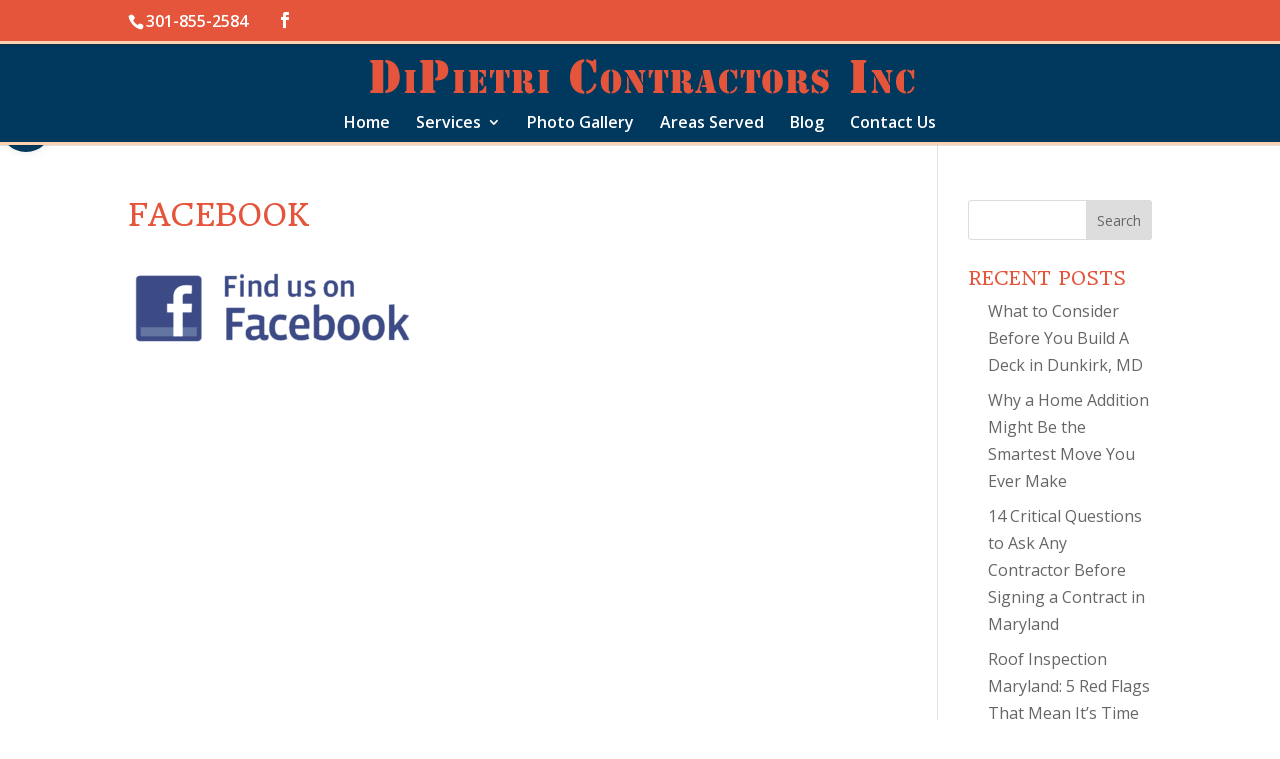

--- FILE ---
content_type: text/css
request_url: https://www.dipietricontractorsinc.com/wp-content/uploads/sites/158/hummingbird-assets/e151150164d0b06247a490a536294ff9.css
body_size: 366
content:
/**handles:dsm-readmore**/
.dsm-readmore-btn{position:relative;display:inline-block}.dsm-readmore-text{padding-right:5px}.dsm-readmore-icon{display:inline-block;-webkit-box-sizing:border-box;-moz-box-sizing:border-box;box-sizing:border-box;font-family:ETmodules;font-size:inherit;font-weight:800;font-style:normal;font-variant:normal;-webkit-font-smoothing:antialiased;line-height:1;text-transform:none;content:attr(data-icon)}[data-readmore]{position:relative;overflow:hidden}.dsm-readmore [data-readmore],.dsm-readmore+[data-readmore-toggle]{display:block!important;width:100%}.dsm-readmore-shadow [data-readmore]:after,.dsm-readmore-shadow[data-readmore]:after{-webkit-backface-visibility:hidden;-webkit-transform:scale(1);content:"";display:inline-block;position:absolute;pointer-events:none;height:100px;width:100%;left:0;right:0;bottom:0;background-image:-webkit-gradient(linear,left bottom,left top,color-stop(10%,#fff),to(rgba(0,0,0,0)));background-image:-webkit-linear-gradient(bottom,#fff 10%,rgba(0,0,0,0) 100%);background-image:-o-linear-gradient(bottom,#fff 10%,rgba(0,0,0,0) 100%);background-image:linear-gradient(to top,#fff 10%,rgba(0,0,0,0) 100%)}.dsm-readmore-shadow-remove[data-readmore]:after{background:0 0}.dsm-readmore-btn-wrapper{margin-top:10px}.dsm-readmore-btn{font-family:inherit;-webkit-transition:all .4s ease-in-out;-moz-transition:all .4s ease-in-out;transition:all .4s ease-in-out}